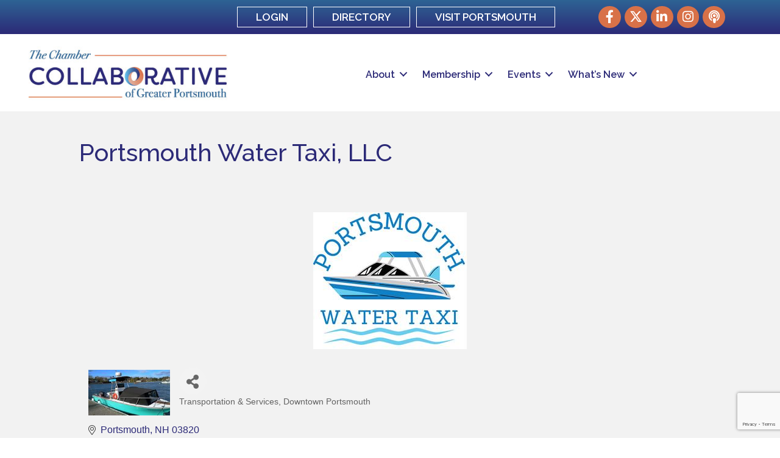

--- FILE ---
content_type: text/html; charset=utf-8
request_url: https://www.google.com/recaptcha/enterprise/anchor?ar=1&k=6LfI_T8rAAAAAMkWHrLP_GfSf3tLy9tKa839wcWa&co=aHR0cDovL2J1c2luZXNzLnBvcnRzbW91dGhjaGFtYmVyLm9yZzo4MA..&hl=en&v=PoyoqOPhxBO7pBk68S4YbpHZ&size=invisible&anchor-ms=20000&execute-ms=30000&cb=5h3oqtpbelxm
body_size: 48753
content:
<!DOCTYPE HTML><html dir="ltr" lang="en"><head><meta http-equiv="Content-Type" content="text/html; charset=UTF-8">
<meta http-equiv="X-UA-Compatible" content="IE=edge">
<title>reCAPTCHA</title>
<style type="text/css">
/* cyrillic-ext */
@font-face {
  font-family: 'Roboto';
  font-style: normal;
  font-weight: 400;
  font-stretch: 100%;
  src: url(//fonts.gstatic.com/s/roboto/v48/KFO7CnqEu92Fr1ME7kSn66aGLdTylUAMa3GUBHMdazTgWw.woff2) format('woff2');
  unicode-range: U+0460-052F, U+1C80-1C8A, U+20B4, U+2DE0-2DFF, U+A640-A69F, U+FE2E-FE2F;
}
/* cyrillic */
@font-face {
  font-family: 'Roboto';
  font-style: normal;
  font-weight: 400;
  font-stretch: 100%;
  src: url(//fonts.gstatic.com/s/roboto/v48/KFO7CnqEu92Fr1ME7kSn66aGLdTylUAMa3iUBHMdazTgWw.woff2) format('woff2');
  unicode-range: U+0301, U+0400-045F, U+0490-0491, U+04B0-04B1, U+2116;
}
/* greek-ext */
@font-face {
  font-family: 'Roboto';
  font-style: normal;
  font-weight: 400;
  font-stretch: 100%;
  src: url(//fonts.gstatic.com/s/roboto/v48/KFO7CnqEu92Fr1ME7kSn66aGLdTylUAMa3CUBHMdazTgWw.woff2) format('woff2');
  unicode-range: U+1F00-1FFF;
}
/* greek */
@font-face {
  font-family: 'Roboto';
  font-style: normal;
  font-weight: 400;
  font-stretch: 100%;
  src: url(//fonts.gstatic.com/s/roboto/v48/KFO7CnqEu92Fr1ME7kSn66aGLdTylUAMa3-UBHMdazTgWw.woff2) format('woff2');
  unicode-range: U+0370-0377, U+037A-037F, U+0384-038A, U+038C, U+038E-03A1, U+03A3-03FF;
}
/* math */
@font-face {
  font-family: 'Roboto';
  font-style: normal;
  font-weight: 400;
  font-stretch: 100%;
  src: url(//fonts.gstatic.com/s/roboto/v48/KFO7CnqEu92Fr1ME7kSn66aGLdTylUAMawCUBHMdazTgWw.woff2) format('woff2');
  unicode-range: U+0302-0303, U+0305, U+0307-0308, U+0310, U+0312, U+0315, U+031A, U+0326-0327, U+032C, U+032F-0330, U+0332-0333, U+0338, U+033A, U+0346, U+034D, U+0391-03A1, U+03A3-03A9, U+03B1-03C9, U+03D1, U+03D5-03D6, U+03F0-03F1, U+03F4-03F5, U+2016-2017, U+2034-2038, U+203C, U+2040, U+2043, U+2047, U+2050, U+2057, U+205F, U+2070-2071, U+2074-208E, U+2090-209C, U+20D0-20DC, U+20E1, U+20E5-20EF, U+2100-2112, U+2114-2115, U+2117-2121, U+2123-214F, U+2190, U+2192, U+2194-21AE, U+21B0-21E5, U+21F1-21F2, U+21F4-2211, U+2213-2214, U+2216-22FF, U+2308-230B, U+2310, U+2319, U+231C-2321, U+2336-237A, U+237C, U+2395, U+239B-23B7, U+23D0, U+23DC-23E1, U+2474-2475, U+25AF, U+25B3, U+25B7, U+25BD, U+25C1, U+25CA, U+25CC, U+25FB, U+266D-266F, U+27C0-27FF, U+2900-2AFF, U+2B0E-2B11, U+2B30-2B4C, U+2BFE, U+3030, U+FF5B, U+FF5D, U+1D400-1D7FF, U+1EE00-1EEFF;
}
/* symbols */
@font-face {
  font-family: 'Roboto';
  font-style: normal;
  font-weight: 400;
  font-stretch: 100%;
  src: url(//fonts.gstatic.com/s/roboto/v48/KFO7CnqEu92Fr1ME7kSn66aGLdTylUAMaxKUBHMdazTgWw.woff2) format('woff2');
  unicode-range: U+0001-000C, U+000E-001F, U+007F-009F, U+20DD-20E0, U+20E2-20E4, U+2150-218F, U+2190, U+2192, U+2194-2199, U+21AF, U+21E6-21F0, U+21F3, U+2218-2219, U+2299, U+22C4-22C6, U+2300-243F, U+2440-244A, U+2460-24FF, U+25A0-27BF, U+2800-28FF, U+2921-2922, U+2981, U+29BF, U+29EB, U+2B00-2BFF, U+4DC0-4DFF, U+FFF9-FFFB, U+10140-1018E, U+10190-1019C, U+101A0, U+101D0-101FD, U+102E0-102FB, U+10E60-10E7E, U+1D2C0-1D2D3, U+1D2E0-1D37F, U+1F000-1F0FF, U+1F100-1F1AD, U+1F1E6-1F1FF, U+1F30D-1F30F, U+1F315, U+1F31C, U+1F31E, U+1F320-1F32C, U+1F336, U+1F378, U+1F37D, U+1F382, U+1F393-1F39F, U+1F3A7-1F3A8, U+1F3AC-1F3AF, U+1F3C2, U+1F3C4-1F3C6, U+1F3CA-1F3CE, U+1F3D4-1F3E0, U+1F3ED, U+1F3F1-1F3F3, U+1F3F5-1F3F7, U+1F408, U+1F415, U+1F41F, U+1F426, U+1F43F, U+1F441-1F442, U+1F444, U+1F446-1F449, U+1F44C-1F44E, U+1F453, U+1F46A, U+1F47D, U+1F4A3, U+1F4B0, U+1F4B3, U+1F4B9, U+1F4BB, U+1F4BF, U+1F4C8-1F4CB, U+1F4D6, U+1F4DA, U+1F4DF, U+1F4E3-1F4E6, U+1F4EA-1F4ED, U+1F4F7, U+1F4F9-1F4FB, U+1F4FD-1F4FE, U+1F503, U+1F507-1F50B, U+1F50D, U+1F512-1F513, U+1F53E-1F54A, U+1F54F-1F5FA, U+1F610, U+1F650-1F67F, U+1F687, U+1F68D, U+1F691, U+1F694, U+1F698, U+1F6AD, U+1F6B2, U+1F6B9-1F6BA, U+1F6BC, U+1F6C6-1F6CF, U+1F6D3-1F6D7, U+1F6E0-1F6EA, U+1F6F0-1F6F3, U+1F6F7-1F6FC, U+1F700-1F7FF, U+1F800-1F80B, U+1F810-1F847, U+1F850-1F859, U+1F860-1F887, U+1F890-1F8AD, U+1F8B0-1F8BB, U+1F8C0-1F8C1, U+1F900-1F90B, U+1F93B, U+1F946, U+1F984, U+1F996, U+1F9E9, U+1FA00-1FA6F, U+1FA70-1FA7C, U+1FA80-1FA89, U+1FA8F-1FAC6, U+1FACE-1FADC, U+1FADF-1FAE9, U+1FAF0-1FAF8, U+1FB00-1FBFF;
}
/* vietnamese */
@font-face {
  font-family: 'Roboto';
  font-style: normal;
  font-weight: 400;
  font-stretch: 100%;
  src: url(//fonts.gstatic.com/s/roboto/v48/KFO7CnqEu92Fr1ME7kSn66aGLdTylUAMa3OUBHMdazTgWw.woff2) format('woff2');
  unicode-range: U+0102-0103, U+0110-0111, U+0128-0129, U+0168-0169, U+01A0-01A1, U+01AF-01B0, U+0300-0301, U+0303-0304, U+0308-0309, U+0323, U+0329, U+1EA0-1EF9, U+20AB;
}
/* latin-ext */
@font-face {
  font-family: 'Roboto';
  font-style: normal;
  font-weight: 400;
  font-stretch: 100%;
  src: url(//fonts.gstatic.com/s/roboto/v48/KFO7CnqEu92Fr1ME7kSn66aGLdTylUAMa3KUBHMdazTgWw.woff2) format('woff2');
  unicode-range: U+0100-02BA, U+02BD-02C5, U+02C7-02CC, U+02CE-02D7, U+02DD-02FF, U+0304, U+0308, U+0329, U+1D00-1DBF, U+1E00-1E9F, U+1EF2-1EFF, U+2020, U+20A0-20AB, U+20AD-20C0, U+2113, U+2C60-2C7F, U+A720-A7FF;
}
/* latin */
@font-face {
  font-family: 'Roboto';
  font-style: normal;
  font-weight: 400;
  font-stretch: 100%;
  src: url(//fonts.gstatic.com/s/roboto/v48/KFO7CnqEu92Fr1ME7kSn66aGLdTylUAMa3yUBHMdazQ.woff2) format('woff2');
  unicode-range: U+0000-00FF, U+0131, U+0152-0153, U+02BB-02BC, U+02C6, U+02DA, U+02DC, U+0304, U+0308, U+0329, U+2000-206F, U+20AC, U+2122, U+2191, U+2193, U+2212, U+2215, U+FEFF, U+FFFD;
}
/* cyrillic-ext */
@font-face {
  font-family: 'Roboto';
  font-style: normal;
  font-weight: 500;
  font-stretch: 100%;
  src: url(//fonts.gstatic.com/s/roboto/v48/KFO7CnqEu92Fr1ME7kSn66aGLdTylUAMa3GUBHMdazTgWw.woff2) format('woff2');
  unicode-range: U+0460-052F, U+1C80-1C8A, U+20B4, U+2DE0-2DFF, U+A640-A69F, U+FE2E-FE2F;
}
/* cyrillic */
@font-face {
  font-family: 'Roboto';
  font-style: normal;
  font-weight: 500;
  font-stretch: 100%;
  src: url(//fonts.gstatic.com/s/roboto/v48/KFO7CnqEu92Fr1ME7kSn66aGLdTylUAMa3iUBHMdazTgWw.woff2) format('woff2');
  unicode-range: U+0301, U+0400-045F, U+0490-0491, U+04B0-04B1, U+2116;
}
/* greek-ext */
@font-face {
  font-family: 'Roboto';
  font-style: normal;
  font-weight: 500;
  font-stretch: 100%;
  src: url(//fonts.gstatic.com/s/roboto/v48/KFO7CnqEu92Fr1ME7kSn66aGLdTylUAMa3CUBHMdazTgWw.woff2) format('woff2');
  unicode-range: U+1F00-1FFF;
}
/* greek */
@font-face {
  font-family: 'Roboto';
  font-style: normal;
  font-weight: 500;
  font-stretch: 100%;
  src: url(//fonts.gstatic.com/s/roboto/v48/KFO7CnqEu92Fr1ME7kSn66aGLdTylUAMa3-UBHMdazTgWw.woff2) format('woff2');
  unicode-range: U+0370-0377, U+037A-037F, U+0384-038A, U+038C, U+038E-03A1, U+03A3-03FF;
}
/* math */
@font-face {
  font-family: 'Roboto';
  font-style: normal;
  font-weight: 500;
  font-stretch: 100%;
  src: url(//fonts.gstatic.com/s/roboto/v48/KFO7CnqEu92Fr1ME7kSn66aGLdTylUAMawCUBHMdazTgWw.woff2) format('woff2');
  unicode-range: U+0302-0303, U+0305, U+0307-0308, U+0310, U+0312, U+0315, U+031A, U+0326-0327, U+032C, U+032F-0330, U+0332-0333, U+0338, U+033A, U+0346, U+034D, U+0391-03A1, U+03A3-03A9, U+03B1-03C9, U+03D1, U+03D5-03D6, U+03F0-03F1, U+03F4-03F5, U+2016-2017, U+2034-2038, U+203C, U+2040, U+2043, U+2047, U+2050, U+2057, U+205F, U+2070-2071, U+2074-208E, U+2090-209C, U+20D0-20DC, U+20E1, U+20E5-20EF, U+2100-2112, U+2114-2115, U+2117-2121, U+2123-214F, U+2190, U+2192, U+2194-21AE, U+21B0-21E5, U+21F1-21F2, U+21F4-2211, U+2213-2214, U+2216-22FF, U+2308-230B, U+2310, U+2319, U+231C-2321, U+2336-237A, U+237C, U+2395, U+239B-23B7, U+23D0, U+23DC-23E1, U+2474-2475, U+25AF, U+25B3, U+25B7, U+25BD, U+25C1, U+25CA, U+25CC, U+25FB, U+266D-266F, U+27C0-27FF, U+2900-2AFF, U+2B0E-2B11, U+2B30-2B4C, U+2BFE, U+3030, U+FF5B, U+FF5D, U+1D400-1D7FF, U+1EE00-1EEFF;
}
/* symbols */
@font-face {
  font-family: 'Roboto';
  font-style: normal;
  font-weight: 500;
  font-stretch: 100%;
  src: url(//fonts.gstatic.com/s/roboto/v48/KFO7CnqEu92Fr1ME7kSn66aGLdTylUAMaxKUBHMdazTgWw.woff2) format('woff2');
  unicode-range: U+0001-000C, U+000E-001F, U+007F-009F, U+20DD-20E0, U+20E2-20E4, U+2150-218F, U+2190, U+2192, U+2194-2199, U+21AF, U+21E6-21F0, U+21F3, U+2218-2219, U+2299, U+22C4-22C6, U+2300-243F, U+2440-244A, U+2460-24FF, U+25A0-27BF, U+2800-28FF, U+2921-2922, U+2981, U+29BF, U+29EB, U+2B00-2BFF, U+4DC0-4DFF, U+FFF9-FFFB, U+10140-1018E, U+10190-1019C, U+101A0, U+101D0-101FD, U+102E0-102FB, U+10E60-10E7E, U+1D2C0-1D2D3, U+1D2E0-1D37F, U+1F000-1F0FF, U+1F100-1F1AD, U+1F1E6-1F1FF, U+1F30D-1F30F, U+1F315, U+1F31C, U+1F31E, U+1F320-1F32C, U+1F336, U+1F378, U+1F37D, U+1F382, U+1F393-1F39F, U+1F3A7-1F3A8, U+1F3AC-1F3AF, U+1F3C2, U+1F3C4-1F3C6, U+1F3CA-1F3CE, U+1F3D4-1F3E0, U+1F3ED, U+1F3F1-1F3F3, U+1F3F5-1F3F7, U+1F408, U+1F415, U+1F41F, U+1F426, U+1F43F, U+1F441-1F442, U+1F444, U+1F446-1F449, U+1F44C-1F44E, U+1F453, U+1F46A, U+1F47D, U+1F4A3, U+1F4B0, U+1F4B3, U+1F4B9, U+1F4BB, U+1F4BF, U+1F4C8-1F4CB, U+1F4D6, U+1F4DA, U+1F4DF, U+1F4E3-1F4E6, U+1F4EA-1F4ED, U+1F4F7, U+1F4F9-1F4FB, U+1F4FD-1F4FE, U+1F503, U+1F507-1F50B, U+1F50D, U+1F512-1F513, U+1F53E-1F54A, U+1F54F-1F5FA, U+1F610, U+1F650-1F67F, U+1F687, U+1F68D, U+1F691, U+1F694, U+1F698, U+1F6AD, U+1F6B2, U+1F6B9-1F6BA, U+1F6BC, U+1F6C6-1F6CF, U+1F6D3-1F6D7, U+1F6E0-1F6EA, U+1F6F0-1F6F3, U+1F6F7-1F6FC, U+1F700-1F7FF, U+1F800-1F80B, U+1F810-1F847, U+1F850-1F859, U+1F860-1F887, U+1F890-1F8AD, U+1F8B0-1F8BB, U+1F8C0-1F8C1, U+1F900-1F90B, U+1F93B, U+1F946, U+1F984, U+1F996, U+1F9E9, U+1FA00-1FA6F, U+1FA70-1FA7C, U+1FA80-1FA89, U+1FA8F-1FAC6, U+1FACE-1FADC, U+1FADF-1FAE9, U+1FAF0-1FAF8, U+1FB00-1FBFF;
}
/* vietnamese */
@font-face {
  font-family: 'Roboto';
  font-style: normal;
  font-weight: 500;
  font-stretch: 100%;
  src: url(//fonts.gstatic.com/s/roboto/v48/KFO7CnqEu92Fr1ME7kSn66aGLdTylUAMa3OUBHMdazTgWw.woff2) format('woff2');
  unicode-range: U+0102-0103, U+0110-0111, U+0128-0129, U+0168-0169, U+01A0-01A1, U+01AF-01B0, U+0300-0301, U+0303-0304, U+0308-0309, U+0323, U+0329, U+1EA0-1EF9, U+20AB;
}
/* latin-ext */
@font-face {
  font-family: 'Roboto';
  font-style: normal;
  font-weight: 500;
  font-stretch: 100%;
  src: url(//fonts.gstatic.com/s/roboto/v48/KFO7CnqEu92Fr1ME7kSn66aGLdTylUAMa3KUBHMdazTgWw.woff2) format('woff2');
  unicode-range: U+0100-02BA, U+02BD-02C5, U+02C7-02CC, U+02CE-02D7, U+02DD-02FF, U+0304, U+0308, U+0329, U+1D00-1DBF, U+1E00-1E9F, U+1EF2-1EFF, U+2020, U+20A0-20AB, U+20AD-20C0, U+2113, U+2C60-2C7F, U+A720-A7FF;
}
/* latin */
@font-face {
  font-family: 'Roboto';
  font-style: normal;
  font-weight: 500;
  font-stretch: 100%;
  src: url(//fonts.gstatic.com/s/roboto/v48/KFO7CnqEu92Fr1ME7kSn66aGLdTylUAMa3yUBHMdazQ.woff2) format('woff2');
  unicode-range: U+0000-00FF, U+0131, U+0152-0153, U+02BB-02BC, U+02C6, U+02DA, U+02DC, U+0304, U+0308, U+0329, U+2000-206F, U+20AC, U+2122, U+2191, U+2193, U+2212, U+2215, U+FEFF, U+FFFD;
}
/* cyrillic-ext */
@font-face {
  font-family: 'Roboto';
  font-style: normal;
  font-weight: 900;
  font-stretch: 100%;
  src: url(//fonts.gstatic.com/s/roboto/v48/KFO7CnqEu92Fr1ME7kSn66aGLdTylUAMa3GUBHMdazTgWw.woff2) format('woff2');
  unicode-range: U+0460-052F, U+1C80-1C8A, U+20B4, U+2DE0-2DFF, U+A640-A69F, U+FE2E-FE2F;
}
/* cyrillic */
@font-face {
  font-family: 'Roboto';
  font-style: normal;
  font-weight: 900;
  font-stretch: 100%;
  src: url(//fonts.gstatic.com/s/roboto/v48/KFO7CnqEu92Fr1ME7kSn66aGLdTylUAMa3iUBHMdazTgWw.woff2) format('woff2');
  unicode-range: U+0301, U+0400-045F, U+0490-0491, U+04B0-04B1, U+2116;
}
/* greek-ext */
@font-face {
  font-family: 'Roboto';
  font-style: normal;
  font-weight: 900;
  font-stretch: 100%;
  src: url(//fonts.gstatic.com/s/roboto/v48/KFO7CnqEu92Fr1ME7kSn66aGLdTylUAMa3CUBHMdazTgWw.woff2) format('woff2');
  unicode-range: U+1F00-1FFF;
}
/* greek */
@font-face {
  font-family: 'Roboto';
  font-style: normal;
  font-weight: 900;
  font-stretch: 100%;
  src: url(//fonts.gstatic.com/s/roboto/v48/KFO7CnqEu92Fr1ME7kSn66aGLdTylUAMa3-UBHMdazTgWw.woff2) format('woff2');
  unicode-range: U+0370-0377, U+037A-037F, U+0384-038A, U+038C, U+038E-03A1, U+03A3-03FF;
}
/* math */
@font-face {
  font-family: 'Roboto';
  font-style: normal;
  font-weight: 900;
  font-stretch: 100%;
  src: url(//fonts.gstatic.com/s/roboto/v48/KFO7CnqEu92Fr1ME7kSn66aGLdTylUAMawCUBHMdazTgWw.woff2) format('woff2');
  unicode-range: U+0302-0303, U+0305, U+0307-0308, U+0310, U+0312, U+0315, U+031A, U+0326-0327, U+032C, U+032F-0330, U+0332-0333, U+0338, U+033A, U+0346, U+034D, U+0391-03A1, U+03A3-03A9, U+03B1-03C9, U+03D1, U+03D5-03D6, U+03F0-03F1, U+03F4-03F5, U+2016-2017, U+2034-2038, U+203C, U+2040, U+2043, U+2047, U+2050, U+2057, U+205F, U+2070-2071, U+2074-208E, U+2090-209C, U+20D0-20DC, U+20E1, U+20E5-20EF, U+2100-2112, U+2114-2115, U+2117-2121, U+2123-214F, U+2190, U+2192, U+2194-21AE, U+21B0-21E5, U+21F1-21F2, U+21F4-2211, U+2213-2214, U+2216-22FF, U+2308-230B, U+2310, U+2319, U+231C-2321, U+2336-237A, U+237C, U+2395, U+239B-23B7, U+23D0, U+23DC-23E1, U+2474-2475, U+25AF, U+25B3, U+25B7, U+25BD, U+25C1, U+25CA, U+25CC, U+25FB, U+266D-266F, U+27C0-27FF, U+2900-2AFF, U+2B0E-2B11, U+2B30-2B4C, U+2BFE, U+3030, U+FF5B, U+FF5D, U+1D400-1D7FF, U+1EE00-1EEFF;
}
/* symbols */
@font-face {
  font-family: 'Roboto';
  font-style: normal;
  font-weight: 900;
  font-stretch: 100%;
  src: url(//fonts.gstatic.com/s/roboto/v48/KFO7CnqEu92Fr1ME7kSn66aGLdTylUAMaxKUBHMdazTgWw.woff2) format('woff2');
  unicode-range: U+0001-000C, U+000E-001F, U+007F-009F, U+20DD-20E0, U+20E2-20E4, U+2150-218F, U+2190, U+2192, U+2194-2199, U+21AF, U+21E6-21F0, U+21F3, U+2218-2219, U+2299, U+22C4-22C6, U+2300-243F, U+2440-244A, U+2460-24FF, U+25A0-27BF, U+2800-28FF, U+2921-2922, U+2981, U+29BF, U+29EB, U+2B00-2BFF, U+4DC0-4DFF, U+FFF9-FFFB, U+10140-1018E, U+10190-1019C, U+101A0, U+101D0-101FD, U+102E0-102FB, U+10E60-10E7E, U+1D2C0-1D2D3, U+1D2E0-1D37F, U+1F000-1F0FF, U+1F100-1F1AD, U+1F1E6-1F1FF, U+1F30D-1F30F, U+1F315, U+1F31C, U+1F31E, U+1F320-1F32C, U+1F336, U+1F378, U+1F37D, U+1F382, U+1F393-1F39F, U+1F3A7-1F3A8, U+1F3AC-1F3AF, U+1F3C2, U+1F3C4-1F3C6, U+1F3CA-1F3CE, U+1F3D4-1F3E0, U+1F3ED, U+1F3F1-1F3F3, U+1F3F5-1F3F7, U+1F408, U+1F415, U+1F41F, U+1F426, U+1F43F, U+1F441-1F442, U+1F444, U+1F446-1F449, U+1F44C-1F44E, U+1F453, U+1F46A, U+1F47D, U+1F4A3, U+1F4B0, U+1F4B3, U+1F4B9, U+1F4BB, U+1F4BF, U+1F4C8-1F4CB, U+1F4D6, U+1F4DA, U+1F4DF, U+1F4E3-1F4E6, U+1F4EA-1F4ED, U+1F4F7, U+1F4F9-1F4FB, U+1F4FD-1F4FE, U+1F503, U+1F507-1F50B, U+1F50D, U+1F512-1F513, U+1F53E-1F54A, U+1F54F-1F5FA, U+1F610, U+1F650-1F67F, U+1F687, U+1F68D, U+1F691, U+1F694, U+1F698, U+1F6AD, U+1F6B2, U+1F6B9-1F6BA, U+1F6BC, U+1F6C6-1F6CF, U+1F6D3-1F6D7, U+1F6E0-1F6EA, U+1F6F0-1F6F3, U+1F6F7-1F6FC, U+1F700-1F7FF, U+1F800-1F80B, U+1F810-1F847, U+1F850-1F859, U+1F860-1F887, U+1F890-1F8AD, U+1F8B0-1F8BB, U+1F8C0-1F8C1, U+1F900-1F90B, U+1F93B, U+1F946, U+1F984, U+1F996, U+1F9E9, U+1FA00-1FA6F, U+1FA70-1FA7C, U+1FA80-1FA89, U+1FA8F-1FAC6, U+1FACE-1FADC, U+1FADF-1FAE9, U+1FAF0-1FAF8, U+1FB00-1FBFF;
}
/* vietnamese */
@font-face {
  font-family: 'Roboto';
  font-style: normal;
  font-weight: 900;
  font-stretch: 100%;
  src: url(//fonts.gstatic.com/s/roboto/v48/KFO7CnqEu92Fr1ME7kSn66aGLdTylUAMa3OUBHMdazTgWw.woff2) format('woff2');
  unicode-range: U+0102-0103, U+0110-0111, U+0128-0129, U+0168-0169, U+01A0-01A1, U+01AF-01B0, U+0300-0301, U+0303-0304, U+0308-0309, U+0323, U+0329, U+1EA0-1EF9, U+20AB;
}
/* latin-ext */
@font-face {
  font-family: 'Roboto';
  font-style: normal;
  font-weight: 900;
  font-stretch: 100%;
  src: url(//fonts.gstatic.com/s/roboto/v48/KFO7CnqEu92Fr1ME7kSn66aGLdTylUAMa3KUBHMdazTgWw.woff2) format('woff2');
  unicode-range: U+0100-02BA, U+02BD-02C5, U+02C7-02CC, U+02CE-02D7, U+02DD-02FF, U+0304, U+0308, U+0329, U+1D00-1DBF, U+1E00-1E9F, U+1EF2-1EFF, U+2020, U+20A0-20AB, U+20AD-20C0, U+2113, U+2C60-2C7F, U+A720-A7FF;
}
/* latin */
@font-face {
  font-family: 'Roboto';
  font-style: normal;
  font-weight: 900;
  font-stretch: 100%;
  src: url(//fonts.gstatic.com/s/roboto/v48/KFO7CnqEu92Fr1ME7kSn66aGLdTylUAMa3yUBHMdazQ.woff2) format('woff2');
  unicode-range: U+0000-00FF, U+0131, U+0152-0153, U+02BB-02BC, U+02C6, U+02DA, U+02DC, U+0304, U+0308, U+0329, U+2000-206F, U+20AC, U+2122, U+2191, U+2193, U+2212, U+2215, U+FEFF, U+FFFD;
}

</style>
<link rel="stylesheet" type="text/css" href="https://www.gstatic.com/recaptcha/releases/PoyoqOPhxBO7pBk68S4YbpHZ/styles__ltr.css">
<script nonce="k8Y3d3roDRr2hXIbJuJ2-g" type="text/javascript">window['__recaptcha_api'] = 'https://www.google.com/recaptcha/enterprise/';</script>
<script type="text/javascript" src="https://www.gstatic.com/recaptcha/releases/PoyoqOPhxBO7pBk68S4YbpHZ/recaptcha__en.js" nonce="k8Y3d3roDRr2hXIbJuJ2-g">
      
    </script></head>
<body><div id="rc-anchor-alert" class="rc-anchor-alert"></div>
<input type="hidden" id="recaptcha-token" value="[base64]">
<script type="text/javascript" nonce="k8Y3d3roDRr2hXIbJuJ2-g">
      recaptcha.anchor.Main.init("[\x22ainput\x22,[\x22bgdata\x22,\x22\x22,\[base64]/[base64]/bmV3IFpbdF0obVswXSk6Sz09Mj9uZXcgWlt0XShtWzBdLG1bMV0pOks9PTM/bmV3IFpbdF0obVswXSxtWzFdLG1bMl0pOks9PTQ/[base64]/[base64]/[base64]/[base64]/[base64]/[base64]/[base64]/[base64]/[base64]/[base64]/[base64]/[base64]/[base64]/[base64]\\u003d\\u003d\x22,\[base64]\x22,\x22SMK2w5TDs1tIw6J1ccOpw4EMAcKGNiB4w44GasOEKggJw5wXw7hjwpRlczJvKAbDqcOeTBzChS4Gw7nDhcKYw4XDq07DgnfCmcK3w740w53DjFh6HMOvw7oww4bCmynDgATDhsORw5DCmRvCrcOnwoPDrUzDicO5wr/Ct8KwwqPDu2AWQMOaw4s+w6XCtMOgWnXCosOvbGDDvjLDtwAiwo/[base64]/Cp8Oew7QXdxEzEcKmOUnDscKywpY9RybCungRw5LDlMKtasOzJSTDuyUMw7c/wog+IsObD8OKw6vCmMObwoVyJzBEflXDtgTDrwDDq8O6w5UqZMK/wojDgl0rM3bDrl7DiMKkw7/Dpjwpw5HChsOUHMOeMEstw6rCkG0nwopyQMOkwoTCsH3Cq8KAwoNPLcO2w5HClj7DrTLDiMKTEzRpwqQDK2dmVsKAwr0UHT7CkMOywq4mw4DDucKGKh8Lwox/wovDnMKCbgJkdsKXMEN0wrgfwpTDo00rPsKgw74YKEVBCFJ4IksYw5EhbcOuIcOqTRHCmMOIeErDhULCrcK0X8OOJ0IbeMOsw5NWfsOFRjnDncOVHMKXw4Newo4zGnfDusOMUsKyQ3TCp8Kvw6Uow5MEw7fCmMO/[base64]/DiHUUd1cow4QWwpISMmsXcsO0VcKkCDvDqcOsw5LCiGhbPMK1YEZLwpnDocKJHsKKVMKhwrdWwoLCuiMuwqtoUAvDiW8sw64FOD3CkMORZBROOGbDjcOLZBvCqAfDjiV8ciJpwofDij/DjER8woXDoDMOwokqwrc+L8Ovw59ZD1XDjcKzw4hGLSsfFMOTw4nDmmsRAijDmUvCiMO2wpd2w4jDkwPDvcO/ccOxwoXCt8OLw4Z+w6Zww7PDssO0wq0Ywqh5wqvCtMO6FcOOXMKHE3gSL8OCw7HClcO9FsOqw6HCnw3DncKhejbDrMOkJRRWwoBWYcOZSsOLE8OiNcK4woDDtBZcwp1Rw5Alwp0Vw73CqcKnwrnDtmDDtVXDjnxgYMO/c8OWwpVsw5/DsTzDjMORZsOlw74uRBsYw4wewpwrXMKew4MWCzErw4PCsns6cMOvZGPCrBxbwp4DWhDDmsOhYcOjw5PCpUQpwobCg8KifxDDnX5Qw6M0PcKdWsO4aQVwJMK7w7zDoMKWHF5jbT4nwo7CnAnDsV/Dm8OCdipjI8KzHcO6wr5HNcO2w4fCojPCki3DlSvDg2BPwpl2TkZ2wqbCgMOvaADDg8Oww67Cs0BIwo0Aw6PDnxPCv8KgU8KGwqDDv8K9w5zCt1XDpMOzwplNI1PClcKjwqDDli5zw75RAT/Dpj8oRMO1w4nDgnt/w6VSCQDDu8OnVU9iZz4Nwo7CosKwXh3Duy92w644w7vCmMKeWMKuccOHw5Fyw44TB8KpwqvDrsK8WSbDkUvDuyF1wq7CixoPD8KiSCELZ0xVwp7CqMKrKTRRWgnCj8Kswr5Sw7LCqsK7ccKTYMKLw4rCqiJCMX/[base64]/KsOiUVzDpHTCrcKqwrjCvMKhW0MRwpbDicKCwqwZw4Qzw5/DlzrCk8KKw7FNw45Iw4RswrVQMMKZBmLDgMOQwpTCpMOIAsKLw5bDsU8nVsOeX1rDjVVkUcKvNsOHw5N+Zl5+wqUTwoLCqMOKTlvDssK0C8OQKcOuw6HCqQlaWMKzwplMHl/[base64]/CilvDrcKLDRTCogrDksKTwoVyYEtxbC/ClcOIL8KWSMKbU8OHw7odwoLDosOoH8O1wp9CT8OyG37DkzJHwqfCgMO+w4kWwofCusKmwrpcTcKBYcOPDMK7asONPiPDhh5hw55EwqjDqDlgwrvCncK+wr/[base64]/DtcKRO8K/wqp4DjgNQsKBwoRxIhc6Ljw1wpzCg8O9OsKuf8OpLy/DjQDCvcOdH8KoLU1jw5vDncOsFMO+wqNuKsK7ODPDq8Oiw77DljrDpBIGw6fDjcOYwqwsR1Z7NcKpLBfDljHDg10TwrnClsOow7DDnzjDvjRbGTNxasK3wpoiGMOMw4NewoNdLcOewpLDiMO2w48Ew4/ChCQRCQ/Ci8Oow6UCS8Kxw7DCh8OQw4zCkE86woNnX3YYTG8/w6Bfwr9Sw7xSFsKqOcOmw4/[base64]/Ci8KKw6zCk8KjwpdEJSrCn8K8w7rDv0t7NMKQw6XCkRpcwptUJk4gwq4YPCzDqns2w5IiB1JxwqXCtUIVwpQVDsK/WTHDj17DgsOzw5HDlMK5dcKLwokUwqPCoMKzwplOM8O+wpDCuMKPB8KeVB7DnMOmHQfDk3J7bMKUwoXCtcKfUsKDQMKNwrLCkEHDo0vDjRrCvwjCjsOYKSwiw4sxw6nDgMK2eCzDvFrDiD4xw6bCqcOOF8KYwp5Fw7ZzwpbCncOrV8OzAG/[base64]/Cs8OvE8KVYFrDmU5gw71UQsOFw6sRw6wtBsKfHljDtcOMe8KXw7HCucKFf0lFDsKzw7HCnUhuwo7DlGPCm8OPYcOaGCrCmQDDszrDs8OSJFTCtQZuwoFsGhV/[base64]/DuMO0f8K1woPCoTPCrRttacOpTA8MYcOuw7AUw6MkwrfDrsONNBIkw43DmSHCvMOiRjlnw7DCszzClMO4wr/DtUPCpAMGFFPDqg4tAMKbwqXCkTXDi8OZAWLCmkNJYWRTUsOkbmbCpsK/[base64]/[base64]/Cs152w5QXYMKbYMOeZFDChxJ1w6xRC0bDsAPCgMO8w5nDm2QzQGHDhGkbbsOww6pXLmRbZnpoam9UPFXCgHrClsKAIx/DogrDiTbCvSDDg0zDhRTDsGnDhMOEFMOGAUjDr8KZSEcPQwNAQ2bCuzoaYTZ4TsKvw7zDp8OtRsOAYcONPsKsQDYMXFxHw5DCl8OCFW5Iwo/DtXbCsMOAw7rCq0vCsmZGw7BHwqt4IsK/w4LChH4tworDlFzCsMKrBMOKwqkNOMKrdANDF8Oxw48/[base64]/w4lkFcK2NBDDgEPDsQBJw4lMNgvDjcKvwqgvwojDilzDjWRxNSB/[base64]/CrMOkw4UDB1/DgsOvw6PCjFnDisKnw4vDl8OSwrcnDsOWFMO7MMOKfsKuw7EAdsOtKDVgw5rCmQ4zwp8Zw43DnTbDn8OSfMOUFhzDj8K/w4fDrSMFwqp9FjY/w5A6YMK8GsOqw51sZS5nwplgGy/CuUFINMOETT50asKZw6rClB9tSMO+SMODbsK4KDXDgwjDgMO8wqzCgsK1wrPDl8O/VsKMwo4CE8KFw6gIw6TCkikyw5dYw5zDo3TCsyouF8KUK8OLTXpQwo0FQ8KwE8OpKTl1DVPDjgLDkEzCuBDDp8O5eMOWwpfDvzBywpcle8KIEznCpsOAw4MAdlRvw7Qgw4dHS8OzwooKcVLDlz0hwr9hwrcjcWA2wrnDrsONX1LCtibCoMKucsK/EMK4Awh8UsK8w53DosKawq80GMKuw7NVUQQzXXjDjsKtwrA4wp8fEsOtw5k5MRpSDiXCuhx9wq3Dg8OCw4XDnDp6w748Mw3Cn8KweEJowpPDscKbXw4SOFzDncKbw64ow63CrsK/K3sAwrgacsOwWsKYXBvDjwgNw6wMw5zDrcOjCcOYDwo3w4HCrntew6zDpsO5wrLCs2YtZTvCgMK0w45nAG8WLMKOCDFIw4Zuw58KXlPDgcOMAsOiw7tow6tFw6YDw7xiwqkEw6HCkHzClFkAH8OrBR0tRsONLcK8EA/ClxAALnddOAQ2VsKRwpJrw7ICwrTDtMOECsKoCMOzw7jCh8OrIxHDsMKSwrnClAA7w5xnw6LCt8K2aMKvC8O/CAl+wptDVcO8I0kywprDjDfDtHZkwrpgFSLDusKKPU1LNBzDu8OmwrorLcKmw7rCmcOJw6jDixwJel7CiMKEwp7DhlgHwq/DpMOyw54Hw7zDtsKjwprDvcKyVx4vwqXClH3DvEt4wo/ClMKCwpQbccKcwo1wBMKDwqEsasKcw7rChcK1csOcNcKew5DCjWjDisKxw5IRR8O/NMKZfMOjw6vCjcOQFcOwT1TDpCYAw5JbwrjDiMOoIsO6PMK/[base64]/fcOXw6vCrWHDn8O2w6PDjMK+LsOzwqvDvEZ2w6pvcMKbw6TDgHdASF/DoAdhw5/CgMO3fMOOw57Ds8K9GMKgw6pHD8OfKsK1YsOoCGRjwo5Zwpk9wpNewqTChTdEwrASf2zDgA87w5/DlcKSS1geZUxsWSfDqsKgwr3DphBXw5U7NzpeHDpewpQ8S3ADE2URKn/ChGlDw53CrQzCm8Kpw47CriQ4BUslw5PDoyTCrMOdw5Bvw4RJw5DDl8KBwr0gUQzCg8KZwrEBwoBPworCosKWw6DDjEgUUD5Bwq9+DSBifw/[base64]/[base64]/w6bCnFY/[base64]/CoUJFWGFhGsO6CFt4dG/DpSTCk8KhwqzCl8O2IErDkW3CiAp4ezXCicKCw6tbwoxGw6suwr8qYRnCimDCisOeXMOgBsK9dh55wpfCvFU0w73CqjDCisOATsO6TS/CjsO4wqDDrsKcw4w2w4/Cl8KTwpLCtXBRwptXMVLDo8OOw4rCvcK0LgggF3ocwpEJPcKWwpFsMsOVwpLDgcO8wr/CgsKLw79Uw6rCo8OGwrlKwpN/w5PCviwdCsKRZ2U3woTCv8OCw60Ew4QGwqfDugA1HsKlLMOXblk8FCxWClhiVhfCgzHDhSbCmcKOwoEDwpfDvcOvfkNFLSZcwpYtOMOIwoXDkcOQwrBcRsKMw6kOeMKQwogaUcOQPWzDmcKKcj3DqcKrNEF5FMOFw79JWQRnDybCkMOqZUUJLB/Cvk4ww73CsApIw7DCghLDmgVjw4TCiMOZcxrCgcOiTcKFw6hSfMOgwrxLw6RqwrXCvcOzwoIAXQzDu8OgBGoaworCtgZKOcOBPgbDj0MfSEzDksKvQHbCisObw6t/wq7CosKCBcKnWhLDnMKKAGhvJH9GXcOQeCFUw7dEWsKLw7bCmU0/DTfCiVrCkAQXfcKSwotqfHI7ZzTCm8KXw51NIsKKT8OrOzZhw6BtwpnCmBjCm8Kcw63DucKYw5DDhC0Zwo3CtlQ/wpzDr8KuWsK3w5HCv8K8bXXDqsKfYMK9L8OHw7xZJMOhM0fDh8K+JwTDmMOGw7bDkMO3J8KGw6nClAPClsOjC8O+wpEXXn/DscOBa8OQwrhKw5BhwrAQT8K9e18rwpIrw7IuKMKQw7jDl0BddMKrSghHw4HDscOhwpoew64Pw68rwqzDgcKxQcK6PMOewrUywoXDlXrCgMOHDztoRsOJSMKlbncJZSfCqMKZWsK6w6hyMcOBwqQ9w4ZawqQyOcKhwqLDp8O/[base64]/Duz/CgcKDw6XDgcOhwqrClsKAWMKXLcK1VsOzw7tdwrRLw6xwwq7CnMOcw4sNdMKmW2/[base64]/DksKDw7Egwr7DjsOTwqFMw6XDoxcIw7MdFsO/ZsOJdMOGwrrCkMKDTjTCsFsbwrJgwqQwwrYFw51BG8Olw4zDjBg2FMOLJV/DtcKSBFnDrAFIelXDqi3DlBvDgMOawro/[base64]/[base64]/[base64]/wppZw7pafcORw7YnJS10wodzEMKkwoBQw6Nsw6PDtmNpGcKUw5kOw5AZw5DCq8Oywr/CmsOfRcKidksRw5ZlbMOYwqPDtwTCkcOwwp3CpsK+Bl/Dox/[base64]/w5EaZiVtM8OTUxvDnDPCisOZGBbCkxPDsmc8P8ObwoPCocObw6Vjw6xMw5RdecOMAMKFVcKOwrEzPsK3woAOdSnCgsKiQsK5woDCscOmKMKnDCHCpl5xw4hMRD/CiAJkIMKewo/CsGLDnh9RL8KzcjrCkDbCssKzdsK6woLCiFQMPMK1YMKEwp8AwobDo23DpxUcw7LDtcKCY8O6H8Ouwos6w4FOKsKCGTUmw5oWCgLDqMOow7pKMcKvwpXDgWJdM8OnwpnCo8OAwr7Dqn8SSsK/OcKbwo0SZE0Jw78swrjDlMKEwpk0cX7CqCnDjcK+w41Zwqh6woTCsTx0JMOwbyttwp3DrGnDrcOsw7ZHwrjCo8OcG2JaXMOuwqjDlMKTbMO4w5Flw7Ypw7plFcO5w6/CnMO7wpTCgcOiwoUoCMK+OW3DgHVlwrElw6xrBcKEdhtWGxbCmMKRVgx3GmE6woxawp/[base64]/DoMKOw6jCtcKoUkouFsO0BcOjwqQ/[base64]/DlWLDmMOmwp0HwqLDrnnDkQgewpfCuALCtMORW3Y7GnfCszrDhcOAwpXChsKfSifCgFnDhcOKS8ONwoPCsjtMw5MxCcKKKycscMOGw7g7wq7Dk0d+bMKzLD96w6PDkMKNwqvDtMKgwpnCjMKiw5l3EcKgwqNowr/DrMKrFFhLw7TDhMKCwqnCi8KtRsKvw4kfJkxIw4UXwqp8C0BYw5oPL8KOwp0MLgHDi1tybVbCicKCw4XDusOCw5JhCEDCuSjChzzDnMKCMC/ChCDCvsKBw45IwovCgsKLfsK7wqQgWSIkwonDncKtZAI2OcOeIsOWC1PDisOqwpMgT8O0CDVRw7zCnsO/EsOtw5DCvWvCmWkQGjAJdnzDvsKhwq/DqR5AYsO+L8OLw6DDs8OINsO2w64rK8OBwrFmw5Jgwp/CmcKKFMKXwqzDh8KCJsOEw57DicOpw7rCqk3DrAw6w5dMN8Kjw4TChcKTSMOvw4PCocOSOgUiw4/DjsOdBcKPVMKXwoohYsOLI8Kgw7xuc8KSWhNSwpDDlcKYEhsoUMKIw47DgEtYaWzCl8KJR8ONRFEXW2nDh8KuBz8dXUAwKsKMXl3CncOxUsKHAcOrwr/Cn8OLaj3Com52w5rDpsOGwpvDl8Oyfg3Di37DkMOhwpwDMhbCicO+w5bCssKZBsORw5APEC/CuVhcFjTDhMOMTEXDi3DDqSkEwpZIXAHCllp1w5rDtxEBwqrChcObw7/CsQjDuMKtw5hbw57DusOrw4ozw6BnwrzDowjCvsOpMRIVfsOONCMDPsKLwqTDj8Ocw4PCv8ODw6HDn8KbeVjDlcO9wr/Dg8KpN3Y9w7tXaxB3McKcNMKbYMOywqtsw6M4KwBUwpzDt0FUw5EPw5XCuk0rwrvCm8K2wpfCiH4aeH19LyvCr8OEUQIRwp0hY8OnwpgaZcOJK8OHw4zDpg7CocOWw5PCqxpUwpvDqRjClsKwRcK0w4fCqCppwoFNTcOGw68OIRbCvHF9MMO7wq/DicKPw5nCuFhcwp4RHR3DqTPCvEvDosOsaVgowqHDnMKnw6nDhMOfw4jDk8OJBE/CusOJw4DCqUsTwpDDll3ClcOCJsKqwrzCiMO3YD3DjB7CocKeBMKewprCilxOw7LDpMOww49lIcKyQknCrMKVMkUxw6/DiRNkZcKXwrpQO8OuwqRRwpYTw44WwpsPT8KMw5PCqsKqwrLDksKFLx3DoHrDmHbCnxIQwq3CuiksQsKFw59oQcKOHQZ8BWNuMMOQw5PCm8Knw7rCssKLecOVDjwkP8Kbf3s4wr3Du8O/w7XCu8OCw6srw5BDDcORwqHCjRTDiGQ+wqVXw4Z8wr7CuUEbVUplwplQw6/CpcKCTksoVcKmw4I7ODRYwrBaw5QPEV9mwoXCqgzDtkgPesKLagjDqMOwNE8jP0nDssOnwoDCkxY6acOnw7vCsTxeEArDrgjDiEIUwpBwH8OFw5nCmMKTOiEIw4rCqw3CpiZQwr0Lw53CskIwbgIcwqHCmMKxDMKHKhvCoE7DisO9w4PDnlhpccK/[base64]/ChWJmw5rCv1J3w55bNUjCk27DusOnYMOOQD40asKffsOpOEPDtE/CgsKIYyfCosOuwo7CmAkqdsOhbcOew44sdsOUw6jDtAwww47Ck8OxMCbDqz/[base64]/Cu8K6wqPCh8OMYcOEV8OkPMKbf0DDv8KAeU80wqt6bcOKw7EawqHDscKNaB1awqxkdsKlYMKYIDvDj0vDvcKhPsOAZsOxU8OdV35Mw4kZwoU4wr16csOJw6/CsELDlsKPw5rCkMKhw5LCtMKDw6jDqsOIw7DDhyBsUHd4VsKhwpRKP1rCmBjDinDCmcK5M8KQw6EuX8KSCsKfccKeciNGFMOLSHNZLEvCiyXCp2FBPsK8wrfDmMKvwrUJO2HCk2wqwqrCh07Cp3AOwqjCnMKXAhnCmX7CrcOgBjLDiVfCmcOuNMKVa8Kdw4/DusK0woUzw63DtsOeLyLCrzLDnlfCqVB0w6jDnU8TfXEJAsOqfMK3w5rDn8OaHcOYw41CJMOrw6HDjcKLw4nDmsKPwpnCsyTCpxTCq2pEP1TCgCrCmwzCucKhCcKscW4kK23CuMOWMlXDhsK5w7/DtcO3XmEtwoPClh/CssKpw756w4MRCcKNCcKxb8KvDxDDklzCpcO7Olpqw6J0wqZvw4XDqk8xVkoyQ8OMw65afxnCg8KHBcK3GcKXwoxKw6zDtSvCm0bClADDhcKKJ8KjHHVmRB9KYcK/[base64]/DsBdWwqjCknvCpArCmcKew5EywqsFF09CMMOKw7vDrj02wqHCmil4wpTCtXYXw7gnwodTw5YAwqbCosKfIcO/w48EXGp9w6fDm3/[base64]/wr3CpnJmwrMTaMKnw79QXcKmb1HDtk/CnSYYFMK9XFTDn8KawrbCizTDuSXChcKuc25YwrHCkRPCmFLCgHp4CsKoSMOwK2rDp8KcworDhsKDfADCsTcvI8OpLsONw45ewq/ChcOQGMKiw7LCiQvCtynCrEM3ScKYdSUNw6/CuxkVScOawrzDkyLDgiEcwrZFwqIlVRXCqFLDvxHDhA/[base64]/DhsKrLjASKADDocK6HAbDpSDDghvCusKPw4HDlMK6Bl7DoAsOwqw6w7pvwqxFwpNWX8KhCVsyLlzCpMK4w4N4w54wK8KQwqhbw5bDtW7ChcKDbMKCwqPCtcOoEMKuwqrCmMKPR8KJacOVw4/DuMOBw4Akw5kfwq3DgF8CwojCqwzDpsKCwqx2w6jDncOudnHCpsONNg3Dgm7CosKxETHCrMO+w47DiHYdwppUw59yHMKlV1V/MW82wqplw7nDr1g5acOxT8K2ZcO+w43CgsO7PBzCmMOUf8KVCcKXwoBMw6NRwrzDq8O9wqpaw53Dn8OLw75wwoHDrQ3DpQJfwr5pwodFw6fCkTMBGsK9w4/DmMOQX34LSMKrw6VZwoLClmILwrrDmsKwwpXCmsKuw5zCiMK2FMKGwqVLwoU4wqhQw6vCuA8Vw4jCgQ/Ds07CojRWdMOXw41Dw4NQLsOMwpDCp8K6UTbCu38laUbCkMO0KMK1wrbCjB/[base64]/Cix/DhSJSwpXDpi0fPGc4wrgPwpXDi8Orw7Ixw7xCfcOiTX8DAB9eaVTCkMKuw7lMwqk6w7HDgMOjHcKoSsK6XE7CpGnDk8OFbzU8HUFTw7pUAkXDmsKRRcKUwq3DownCmMKFwp/DqsKHwrnDnRvCrcO6eFPDgcKdwoTDrsOgw7XDvMOQKwjCn1XDq8OEw5fCmcOmT8KOw73DukUXKSwWQ8OIdmN/[base64]/[base64]/[base64]/OMK/[base64]/Dv3kCw6bDoXsBw7oWw7DDpzPCuTs/w5HCqVdsHF4velLDpBQJMMO+eHXCpsOmRcO8wrpQS8KowpbCoMO5w6TDnjvComsoGhwLN1l+w7rDhxVWVEjCmU9Zw6rCsMOWw6hCP8OKwrvDkFgFLsKvFBjCsmbCo2tqwp/[base64]/DnsKWw6zDvBDDkx/DtcOpwqFFPgnCtGxswr1Fw7Imw5BCL8OVMgNQwqLCicKNw6PCuCnCjADCpnjCi27CvUR+QMKXCFJPK8KowpbDlwp/[base64]/CvCDCuy9uU8KHIcKPwp7CqcKQw7HCtsOWe2nDq8OHSXbDoBh8a3duwqduwpE6w6/CoMKrwqXCoMKJwoA9QTzDn2wlw4jCjMKfWTlMw4d7w7Fzw5LCksKUw4TDhcOobx5XwrMXwod/fSrCicKvw6g3woR5wq5vRU3Ds8OwDC4kBBvDp8KaHsOAwpXDj8OHVsKQw5UfFMKLwo41woXCicKYV09Bwo5pw70lwqMIw4vDk8KbFcKawp99XSTCu2lBw6QKbzUowpgBw5zDmsONwpbDj8Kiw6Ipw5p/[base64]/ClmLDmm7DoHgow5PCmMORY8KwwrQyb10tw4bCqsOmEA7CrnZYw5BBw4tcb8KUWB1zVcKOaTzDkApdw60Lwp3DtsOfS8K3AMKhwqtXw73ChMKrQcKLD8Kea8O3aUIGwrrDvMKJEQ3Cl3nDjsK/AkAjfg4gICDDn8ONZ8KZwoRcKsKjwpgYKHzCvXzCsnDChGfDrcOsSA7DhcOEBcOcw6YlQsK1eh3CqcOVNSA4BMO8OjMyw4VoQ8OAJSrDjMOywo/CmR9yX8KfRiZjwqATw7rCicObCsKDQcOVw6NqwqvDj8Kcw67DvH4VCsOpwqVbw6LDqXkkw6TDmWTDrsKOwoM6worDu1TDmhNaw7V+ZMKsw7bCqW3DnMK3wrfDucOCw5AdFMKfw5c/DsKidcKoVcKRwo/DngRfw4JaTkAtNkY4dgjDgMKzAQTDt8OSSsOnw7zCnTbDkMKpVjMXGsOrGmZKb8KCHB3DrC0/acKlw6PCvcKUCHbDoTjDjcKGwqbDnsKxb8KGwpXCvS/DpcO4w7tmwoF3GyjCnGw5woNxw4hIPG4twqPCt8KrSsO3C3HDsncBwr3Ct8Ofw7zDqmNGw4nDmcOeR8K+cUlbckLDsVkHY8K2woHCoUU2EGhDXxnCmWDCqwZUwrpBN0PCp2XDgHQEZ8OHw5nCk3/Dv8O4alx7w4hoUGBCw4HDtcOuw78jwpofw7JCwqDCrE8fcEzCrhEvV8K/MsKRwpnDmBfCszXCryQOXMKKwqR2FBfCkcOZwoDCqQvCkMKUw6fDvFhvIjrDhBDDssKNwqYww63CnG1Xwp7Dj2cBw4zDq2QxA8KaasKBBsKiw48Iw7/DuMKMOWDClErDozTCnh/Dg3jDhzvCo03CncO2BcKyYcKyJsKsYgfCvU9Pwp/CjEoXZWZAEl/DvXvCtULCqcKBbh10wrJSw6lEw4nDvMKGYW8gwq/CvMO8wobDosKtwp/Dq8KmR27ClTMQK8OKw4jDt2knw6tUZGXCtz5ww7nClsKQbjXCuMKFQcO2w53DqzUSN8OKwpXDuj8AFcOQw40iw6RRw6vDuyDDryIlOcOaw6IGw4w6w7AuQsOdSyrDssOrw4cdYsKlZsOIB03DsMKWAS8kw4YZw73CoMK3YiTDjsO6B8KzO8KhQcOXCcK0MsO/w47CpBtow4hPIsKna8Kmw59ywo5aYMOVGcKrVcOhc8Odw70cfmPCpmTCrMOGwrvDicKwPMKWw7XDt8OSw7F4McKwP8Ovw7cFwoxxw5EGwpFwwpHCscOww5/DixlZR8KsFsKyw4NMwpXCvMKlwo8CZA53w5rDin4sDSTCikk+MMK/wrg5wqvCt0l+w77DrnbDnMOwwrbCvMOsw5vChMOowpJgGMKNGQ3CkMKTFcKHc8KiwoYnw4HCg2sswrvCkkZgw7DCl3heUlPDpUnCh8Ktw6bDhcOUw4NaAi8Nw6fCssKCOcKTwpx/[base64]/CrcOrwp/Dv00Eb8OJwp5cw6Y2wpU8ZRhGKREbwpzDkT0XEcKlwrVZwplEwqrCosOAw7nCqGgXwrgLwoUxRRFtwrt6wrUcwr7Dgg4Jw6fCjMOBw6ByV8O2QMKowq41woPDiD7DjMOYwrjDgsKAwqstQ8Odw6QPXsO7wrDDgsKowrhEcMKTwoh2wr/Cmw/CoMKDwpwQAsKqVXZlw53CrsKNAsO9SgR3OMOMw41HWcKcdMKPw6Uocj0Mc8O7RsKMwpdzDMKoCcOnw6hQw7rDnxPDhcOaw5LCjCPDgMOvCkvCr8K8EsKaCcO4w5rDsRdzMcKSwqrDsMKpLsOBw7ggw5zCkSUCw4cWb8KjwoHCmcOzQ8O/HmfCnkIBeSVYESbCnUfCv8KCf3I/wqPDk1xfwrnDocKgw5nCkcOfO37ChATDrSrDsUxwOcOZLgk+wq3CjcKZCsObB3tQR8K6w6EPw6/Dn8OfXMOydUDDoD7Cu8KIFcOUAcKBw7Yjw7vCshEPXMKfw45LwoVUwqR0w7Brw7ozwpPDo8KhWVXDgX12SnXDimLDgQUOBHk3wo1yw7vDsMO/wrMiCcKtN1F2IcOIFcK2ZcKjwoRkwrJWQ8ObD0Jswr7CqsOJwofDmWxVQ2vDiDdRH8KqNELCkF/DuF7Cp8K1esOGw5fCrsOUQMOnREXClcOqwodfw7QwRMORwpnDuz/DrcO6TA9Mw5M6wrvCq0HDgzrCnxk5wpFyfQ/Ck8OrwpbDusKwdMKrwr7CtyXDmAx0YgrCkzQkc0JDwpzCkcKGNcK0w6sZw4fCqVHCkcO1NG/[base64]/DqMOnSiTChMK8KcOjKMKwA2bChhXDssOlw4bCsMO1w4RAwr/DtcOZw63CuMOydEBEL8K2wo9uw4PCrVZaXjrDq1U1F8K9w5rDq8OJw7csW8KeG8O5bsKbw5bDuS1mFMO2w7LDmkjDm8OTYCZwwqDDoRI8HMOsZBrCscKkw6cgwoJWwrvDtxFRwrPDuMOow7/DunttwpPCkcOECHxiw53CvsKQDcKRwo5STmFmwoI0wpzDvigcwpnConBvQAfCqCbCl3rCnMKAFsOdwrEOWx7CiTXDlgnCpg/Dh1plwpplwqcWw4TCsAbCiRvCu8O6PG3ConbCqsK+fsK7ZQ0PKz3DjV0Aw5bDosKUwrrDjcOrw77DsWTCinDDgS3DrTnDk8KmYsKwwqwtwpg2f0ZPwo7Cmzxyw74gWX1mw4kyA8KpTRnCg0ppw74hfMKndMKcwqpPwrzDqcOqdcKpJMOwRyQRw5/[base64]/ClMKCf8Otw7kwwofDuMOewpV8wo41wpjDsl4/RjTDrMK6ZsKLw4V7SMOzSMKTQCrCgMOMGU8swqfCnsKxQcKFNmbDpzPCpsKIUcK5JcKWU8OKwq1Vw4DDsWVhw6UqV8Ohw6/Ds8Ozd1Uvw4DCn8OWUsK7W3sTwppHZcOGwrhSDsKUPMOAw6E9w4/CgkQ1JsKeK8KiNWXDi8OkfMOUw4bCgiIKOnlyX00GPFAXw4bDuHp0TsO0wpbDjsOuw4zCscOeW8Ovw5zDqcOgwoLCrgdoWMKkcgrDmMO5w64iw5rDo8OiGsKOeiPDsQ/CgmRMw6PCh8KFw4hLLmcrPMOZPUHCtsO6woPDjnR1csObTiHCgWBEw7vCksKVQR/Dg15Gw4vCtQ3CsHMKIE/CjRgyGBkUCsKyw6/DkhnChMKQHkIjwr57wrTDpFAcMMKjOhjDsi5Gw6/CvG1HWMOMw4TCjhBGcSnCl8OCaS8vXhbCp2h+wrZIw54WI1UXw7gtf8Ona8KiZCwUMgZOw4TDksO2bCzDvXscWSnCkz1MBcKjLcK7w7F1Q3h7w44OwoXCgGHCs8Kxwp8naG/DvsOfWUrChC88woRxTw4sUnlUwqLCm8O5w5/CpsKIw6TDlXXCtVlGOcOewpgvacK9LwXCmUhxwp/[base64]/CrsKiwqFyPMO/wqPCnsK5MCDDtFrDmsORFMOKPsOtw4rDi8OiejFFcHfCs0s8OMOhc8OYS1g9dVUcw6lBwr3CtsKiewUwFsK4wqXDh8OCC8O5wpnDgsKUR2/DoHxQw5MhEEl3w6Z0w7vDr8K4F8KzXDgwZMKYwpM5XFhTXW3Dh8ODwos+w47DjArDqw4eN1dhwptawoDDocOlwpsVwq3CrgjCgMOlMMO5w5bDpcOzGjfDhgLCpsOIwo4ucC8bw506wrB3woLDjVbDrHIaGcKBKjluwqzDmxLCqMOEKsKBLsKnGsKgw7/[base64]/Dph8/w71PMMO6bcK9UU3DtcKGwpNPIMKtdzUwKMKxwqJ0w7PCuWrDtMO+w50AKHd4wpplQ0JSw4ptUMOEOWPDi8KldVTCssKUCMK/HxvCplzDtcO6w7bCrcKXDDwow7NRwohyBltYMMOHEcKTw7LCkMOELk3DsMOpwrxHwqMGw499wr/Ci8KDRsO0wpnDnEnDqzTCk8KsB8KKPio7wr7Do8KjwqLCihEgw4XCjsKtw7YVMcOsPcOXBsORFS1HTsOjw6/CiEoETsKYUWkeWDzCgUbDnsK1Uldiw6XDvlBhwr4iGgzDuz5Aw4rDuxzCk289NEQcwq/CoX9KHcOswrQVw4nDvAUdwr7CjhJcN8KQd8KrRMOVFsO+NB3DpCkbw5HCuDrDgyN4RMKTw40wwpPDp8OzSsOwGWDDk8KxYMOYcsO/w77CrMKJGRJhXcOMw5fCm1zCiXoQwrJuUMKgwqXCi8OuOyYdc8O9w4jCqWo0fsKkw6XCu3PCq8O/[base64]/e8OyNRfCu0XCkMOhwpcVwp16w7Vvw4bCkHjDmWzCnxPCtDPDnsO9dMOIwrvCiMOZwqHDvMO9w43DiWoKF8OjdV/DiQ4rw7rCmHgGwqR6YF7CvQnDgWzCv8OCJsObT8OYA8O8ZwEAJW80w6lYOsKOwrjConAuwogbw6rDrMOPRsKxw5kKw6rDhRbDgzcOCg7CkBbCrW4dw4luwrVeFWTDncKhwonDisOJwpQxw4/[base64]/wqLDkMKuw7vClMO/w4bDksO0XsOswpguwrvChlfDgsOFR8OKWcOBUFnDtUVjw5A+UcO+wpbDiEtxwqU5BsKcLR/DpcOJw7BQwqPCqDEDw4PClAUjwp3CsGFQwowyw6RiBVvCjcOhOcOsw480wp3CvsKjw6bCtk7DjcKzW8Kbw4XDosKjcsKkwoDCvG/DjMOoEULDo3wlJMOZwoPCv8KHBws/w4pDwrFoMiUiXsOlwoPDo8KnwpjDrEzDi8Oxw4hIHhTCiMKrasKuwqvCmAMPwpnCp8Oxw5grJcOOwqoWL8KHNzzDusO/BQTCnGzChGjCjwfDgsOjwpY7w6jDk0wyTjxDwq3Do03CgRtkOE1DVcOnesKTRSXDq8OQOnc1fWHDk0/DnsO8w6Q0w4zDssK7wrNZw7A2w6fCoTvDsMKMbnvCrEPCqEsVw4/DqMKww6NnR8KBw5/[base64]/[base64]/[base64]/CtE/ClknDicK0QFLDlzh6Ij7ChMOEHCYhZA7DksOdWEtEScOzw5oQM8Osw4/[base64]/Dvxp8wpfDmh/CozwLw7vCuBnDpcOeFsKpVsKiwqHDgTPCmsOze8O2C35iwrjDm1jCm8KIwprDosKZW8OhwqTDjVwVLsKzw4bDuMKBfMKTw5DCq8OeW8Kswo55wrhTaSoFd8OCAcK9wrlKwoY2wrBzTToLKj/DtDDDmMKDwrIdw5FQwqjDgnd/MlXCigFzFcO2SkFiacO1MMKkwrfDhsOyw6PDuw4hWMO8w5PDt8OXf1TDugYEw53DscOGHMOVKUpowoHCpSEsBzE9w7oHwqMsCMKFNcOVEBbDuMKiWCPDg8OpOS3ChsOgEnlwECRRdMKIwoZXTm1bwqJFJwLCpkcpLQdHZXwfcw7DqcOZwq/Cl8OocsOaG23CuD3DjcKlRMKfwpvDpTUgCxMnw5jDtMOPSE/DkcKxw5ttFcKfwqQEwrLCkyDCs8OOXFx1ZCAJU8K3eScVw5vCgXrDri3CiTXDt8Otw6HCnlRNUBQZwoXDjUFRw5lUw6k1NcO/[base64]/CoxnDgnkNM8OSw4DDjkw7a2YgwoXDpEJKwprDh3YvSiQDMMO1HSlXw4nCj3vCkMKHUsKgwpnCsWtCwrpLI3NpfnnCvsOEw7d3wrHDk8OsE1QbasKPTETCv0/DssKtT01LC1fCr8O3eBRZITMTw5lAw7/DqSLCk8OQOMOZO1DDm8OfaAvDk8KtXAIjw7LDokfDoMO1wpPDmsKGw5xow5bDhcOKJBnDvVbCjXscwpEEwrjCvGlNw5HCpijCkhFqw6fDugAbHMO9w5HCrSTDsHhswog4w4rCmsK2w4QDMXFtI8K0AsKgLsOrwrNAwr/Cm8Kww4ICKCo1KsK8HSUYIV8SwpzDpDfCtDJQYwMaw6HCgT56w4TCkWtIw7/DkDjDvMKsIsK/WWEVwqLCqcKmwr/DgMOEw5vDo8OvwrjDr8KBwp/DgHXDiXYIw6NvwpbDqx3DosKtXmEpVQ8Gw7oQYnViwowQO8OqPUZgVTXCiMKYw6HDusKAwqJpw6lfwpl7YWfClXbCqMKeDD1hw5lrdMOuT8KvwrQUf8KjwrIOw58iJVwuw4V4w4wkVsOcIW/CnSvClT9rwrPDiMKnwrHCqcKLw6nDiCLCm2XDocKDTMKPw6fDiMKKAcKUw7XCjxRdwosLdcKhwooPwr1Dwo/CqsKxEsKzwqRSwrguag3DsMOawrbDlSQAwqzDhcKZE8OYwpQTwp/Dn27DkcKlw5vCvsK5axzCjgzCjMO3w7gUwobDv8K9wooRw59mNifDt2LCr1nCuMONJcKKw6ElEU/DqMObwooPODHDhsKPwrjDhwbCrMKew5DDisOdKjl5T8OJAlXCmsKZw7QxFcOsw6BmwrIYw6DCq8ODEjTCpcKcT3ciS8Ofw6FBYE9wAl3CkH/[base64]/DuV9SS8OFwr/CqcORTiUxwrAAwqvDoTjDhEwCwo0xZsOcMj9Ew5PDjmDCg0BaU1rDgDcrT8OxF8KCwpLChkZNwoZcf8OJw5TCnMKVVMK/w5/[base64]/DiVtxQHrDrBIZYmg8w4HCjgnDhw/CsFPCnMOIw4jDtMKuNsKjAcOSw5M3cWFRbcKDw6TCosK3VcOiLFwlK8O1w69hw5zDkHgQw5vDt8KzwrIUwpMjwoXCngDCn2fDpQbDsMKMT8KACSRkwqnCgGPDtlN3ZFXCk3/CssK9wqfCsMOGGnc/woTDl8K4Mm/[base64]/Ckl02WXw1wp3DlcK/cTwgwrjDpcKBA0QjRcOMKDoawqQUwqZaRMOPw69twqHDjQPCmsOQFsOuD1lhM0Myf8K1w7EMScOqwrkYwrIgZENrwprDrHZIwrHDll3DoMKCHMOawoZpPsODB8O9dMKiwo3ChjE8wqzCvcO2woc+w4bDlcKOw4bCoF/CicOaw6k5OS/ClMOXez1LDsKbw6UKw7c2WidBwpZKw6ZIQgPDngwHH8KuFMOtDsKqwoAbw4wHwpXDmGBHQHHDqQcQw6hQDh9MdMKjw4vDtQ8xRFfCq2PCvsOAG8OCw7vDlsOgSC12DzFsLDDDhmXDrgbDuw8Mw5lJw4l1wrpaURorHMK/[base64]/[base64]/CqBbCsUcPT8KzN1o/A0vDqQBGbV4owqjCpcOYIGh2V2HCqsOhwr8pXHFBWlrDqMO1wpnCtcKiw6DCr1XDjMOLw4jDiF5wwrfCgsO/woPCtMOTW0PDmsOHwphFw6VgwqnDoMOowoJ+w7VTbwx8HMO+ODDDrD7CpMOYUsOmLMKsw5TDgsOCNsOuw41ECsO1FUrCmBg1w5AGS8O9RsKycRQRw5gHYMKNLG/Dj8OVWRXDhMO/NsO8VU/CiV9sAnnCkQbDuF9FLMO3IWd4w63CizHCtcODwoghw7p/wqHDocOTw5p6Q2vDrMONwpPCkE/DisKIIMOcw7bCiRnCoWDDscKxw57CrAIRBMKMPnjDvl/Do8Kqw5zCgyplREbCsDLDqsOjDMKcw5rDkBzDskzCkg5Ow5DClcKoCUnClSZnazXCl8K6C8OvMirDkBnCkMObbsKmH8KHw4rDoHF1w6nDgsKkS3Qfw57DoxTDlWVIwppawq3DondNPR7ChTHCnRkWG3/Dm1PCklTCswzDviAgIitzBFXDkSQmH2M2w6d7bMOGXAoIT1jCrms3\x22],null,[\x22conf\x22,null,\x226LfI_T8rAAAAAMkWHrLP_GfSf3tLy9tKa839wcWa\x22,0,null,null,null,1,[21,125,63,73,95,87,41,43,42,83,102,105,109,121],[1017145,275],0,null,null,null,null,0,null,0,null,700,1,null,0,\[base64]/76lBhnEnQkZnOKMAhk\\u003d\x22,0,0,null,null,1,null,0,0,null,null,null,0],\x22http://business.portsmouthchamber.org:80\x22,null,[3,1,1],null,null,null,1,3600,[\x22https://www.google.com/intl/en/policies/privacy/\x22,\x22https://www.google.com/intl/en/policies/terms/\x22],\x22utbAvy+bi4vsV/tK/6KwfmtNu/deqmzPq7AenppjCtM\\u003d\x22,1,0,null,1,1768755340630,0,0,[48],null,[78],\x22RC-jeQzQXqvp2XWEw\x22,null,null,null,null,null,\x220dAFcWeA5GNn6cujfPfd53tk642M1QbSTyFr-hCWm4pZ7nbNQPkxkGGgdc3kl5S4jgP1i6z8v-DGGt7rkRPkrxlrwbmoU3eSFZUQ\x22,1768838140487]");
    </script></body></html>